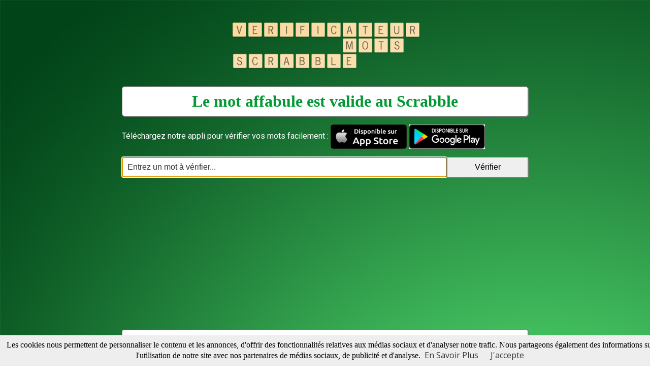

--- FILE ---
content_type: text/html; charset=UTF-8
request_url: https://lemot.net/affabule
body_size: 2518
content:
<!DOCTYPE>
<html lang="fr">
<head lang="fr" xml:lang="fr">
<meta name="viewport" content="width=device-width, initial-scale=1">
<meta http-equiv="content-type" content="text/html; charset=utf-8" />
<title>Le Mot AFFABULE est valide au Scrabble </title>
<link rel="canonical" href="https://lemot.net/affabule">
<link rel="preconnect" href="https://fonts.googleapis.com">
<link rel="preconnect" href="https://fonts.gstatic.com" crossorigin>
<link href="https://fonts.googleapis.com/css?family=Open+Sans&display=swap" rel="stylesheet">
<link href="https://fonts.googleapis.com/css2?family=Roboto:ital,wght@0,100;0,300;0,400;0,500;0,700;0,900;1,100;1,300;1,400;1,500;1,700;1,900&display=swap" rel="stylesheet">
<meta name="description" content="Le mot AFFABULE rapporte 16 points au Scrabble. Le mot AFFABULE et ses anagrammes, cousins, épenthèses, sous-mots, combinaisons de lettres et mots liés...">
<meta name="google-play-app" content="app-id=com.wordcompanionforscrabble">
<meta name="apple-itunes-app" content="app-id=1417221238">
<meta name="propeller" content="5e987ba96fd20c310e10924027a34e7d">

<!-- Start SmartBanner configuration -->
<meta name="smartbanner:title" content="Vérificateur Mot Scrabble">
<meta name="smartbanner:author" content="Fabien M">
<meta name="smartbanner:price" content="Gratuit">
<meta name="smartbanner:price-suffix-apple" content=" - Sur l'App Store">
<meta name="smartbanner:icon-apple" content="https://lemot.net/img/logo-web.png">
<meta name="smartbanner:icon-google" content="https://lemot.net/img/logo-web.png">
<meta name="smartbanner:button" content="VOIR">
<meta name="smartbanner:button-url-apple" content="https://apps.apple.com/fr/app/verificateur-mots-du-scrabble/id1417221238">
<meta name="smartbanner:button-url-google" content="https://play.google.com/store/apps/details?id=com.wordcompanionforscrabble">
<meta name="smartbanner:enabled-platforms" content="android,ios">
<meta name="smartbanner:close-label" content="Close">
<!-- End SmartBanner configuration -->

<link rel="stylesheet" href="assets/smartbanner.min.css">
<script src="assets/smartbanner.min.js"></script>

<link rel="apple-touch-icon" sizes="180x180" href="/img/apple-touch-icon.png">
<link rel="icon" type="image/png" sizes="32x32" href="/img/favicon-32x32.png">
<link rel="icon" type="image/png" sizes="16x16" href="/img/favicon-16x16.png">
<link rel="manifest" href="/img/site.webmanifest">

<link href="assets/style2.css" rel="stylesheet" type="text/css" />
<!-- Global site tag (gtag.js) - Google Analytics -->
<script async src="https://www.googletagmanager.com/gtag/js?id=UA-1122275-60"></script>
<script>
  window.dataLayer = window.dataLayer || [];
  function gtag(){dataLayer.push(arguments);}
  gtag('js', new Date());

  gtag('config', 'UA-1122275-60');
</script>

<script async src="https://pagead2.googlesyndication.com/pagead/js/adsbygoogle.js?client=ca-pub-4205072591754728"
     crossorigin="anonymous"></script>
<script type="application/ld+json">
{
  "@context" : "http://schema.org",
  "@type" : "Article",
  "name" : "Le Mot AFFABULE est valide au scrabble"
}
</script>
<script type="application/ld+json">
{
  "@context" : "http://schema.org",
  "@type" : "MobileApplication",
  "name" : "Vérificateur Mots du SCRABBLE®",
  "image" : "https://lemot.net/img/logo-web.png",
  "operatingSystem" : "IOS",
  "availableOnDevice" : "IOS",
  "downloadUrl" : "https://apps.apple.com/fr/app/v%C3%A9rificateur-mots-du-scrabble/id1417221238",
  "url" : "https://apps.apple.com/fr/app/v%C3%A9rificateur-mots-du-scrabble/id1417221238",
  "aggregateRating" : {
    "@type" : "AggregateRating",
    "ratingValue" : "4.6",
    "ratingCount" : "4600"
  },
    "offers": {
    "@type": "Offer",
    "price": "0",
    "priceCurrency": "USD"
  },
  "applicationCategory": "Reference"
}
</script>
</head>
<body>
<!-- lemot_header -->

<div class="center"><img src="/img/header.png" alt="Verificateur mots du Scrabble" title="Verificateur mots du Scrabble" class="headerimg"></div>

<h1 class="header val">Le mot affabule est valide au <strong>Scrabble</strong> </h1>
<ul class="apps"><li>
 Téléchargez notre appli pour vérifier vos mots facilement :</li>
<li><a href="https://apple.co/2Yc8t9H" target="_blank"><img src="/img/disponible-sur-app-store.png" width="150" style="vertical-align:middle" alt="Vérificateur  
mot Scrabble sur IOS" /></a> <a href="https://bit.ly/4jrQ8MZ" target="_blank"><img src="/img/disponible-google-play.png" width="150" style="vertical-align:middle" alt="Compagnon du Scrabble" /></a></li>
</ul>

<form id="sr">
<input type="text" id="mot" name="mot" maxlength="20" placeholder="Entrez un mot à vérifier..." autofocus><input type="submit" value="Vérifier">
</form>
<script async src="https://pagead2.googlesyndication.com/pagead/js/adsbygoogle.js?client=ca-pub-4205072591754728"
     crossorigin="anonymous"></script>
<!-- LeMot_720x90 -->
<ins class="adsbygoogle"
     style="display:block"
     data-ad-client="ca-pub-4205072591754728"
     data-ad-slot="5001119273"
     data-ad-format="auto"
     data-full-width-responsive="true"></ins>
<script>
     (adsbygoogle = window.adsbygoogle || []).push({});
</script>

<div id="ct"><h4>Définition(s) :</h4><ul><li><abbr title="verbe intransitif"></abbr> Se livrer à une affabulation. </li><li><abbr title=""></abbr> pas de définition </li><li><abbr title=""></abbr> pas de définition </li><li><abbr title=""></abbr> pas de définition </li><li><abbr title=""></abbr> Première personne du singulier de l’indicatif présent du verbe affabuler. </li><li><abbr title=""></abbr> Troisième personne du singulier de l’indicatif présent du verbe affabuler. </li><li><abbr title=""></abbr> Première personne du singulier du subjonctif présent du verbe affabuler. </li><li><abbr title=""></abbr> Troisième personne du singulier du subjonctif présent du verbe affabuler. </li><li><abbr title=""></abbr> Deuxième personne du singulier de l’impératif du verbe affabuler. </li></ul><h4>Points au Scrabble</h4>
<p class="mm">Rapporte 16 points (sans les contraintes du jeu.)</p>

</div>




<hr>
<ul class="apps"><li>
 Téléchargez notre appli pour vérifier vos mots facilement :</li>
<li><a href="https://apple.co/2Yc8t9H" target="_blank"><img src="/img/disponible-sur-app-store.png" width="150" style="vertical-align:middle" alt="Vérificateur mot Scrabble sur IOS" /></a>  <a href="https://bit.ly/4jrQ8MZ" target="_blank"><img src="/img/disponible-google-play.png" width="150" style="vertical-align:middle" alt="Compagnon du Scrabble" /></a></li>
</ul>



<script type="text/javascript" src="assets/cookiechoices.js"></script>
<script type="text/javascript">document.addEventListener ('DOMContentLoaded', function(event) {
cookieChoices.showCookieConsentBar ('Les cookies nous permettent de personnaliser le contenu et les annonces, d\'offrir des fonctionnalités relatives aux médias sociaux et d\'analyser notre trafic. Nous partageons également des informations sur l\'utilisation de notre site avec nos partenaires de médias sociaux, de publicité et d\'analyse.','J\'accepte', 'En Savoir Plus', 'https://lemot.net/cookies.php');
});
</script>
</body>
</html>


--- FILE ---
content_type: text/html; charset=utf-8
request_url: https://www.google.com/recaptcha/api2/aframe
body_size: 267
content:
<!DOCTYPE HTML><html><head><meta http-equiv="content-type" content="text/html; charset=UTF-8"></head><body><script nonce="FDva7zpoJWt025YkAB5qaQ">/** Anti-fraud and anti-abuse applications only. See google.com/recaptcha */ try{var clients={'sodar':'https://pagead2.googlesyndication.com/pagead/sodar?'};window.addEventListener("message",function(a){try{if(a.source===window.parent){var b=JSON.parse(a.data);var c=clients[b['id']];if(c){var d=document.createElement('img');d.src=c+b['params']+'&rc='+(localStorage.getItem("rc::a")?sessionStorage.getItem("rc::b"):"");window.document.body.appendChild(d);sessionStorage.setItem("rc::e",parseInt(sessionStorage.getItem("rc::e")||0)+1);localStorage.setItem("rc::h",'1768912957194');}}}catch(b){}});window.parent.postMessage("_grecaptcha_ready", "*");}catch(b){}</script></body></html>